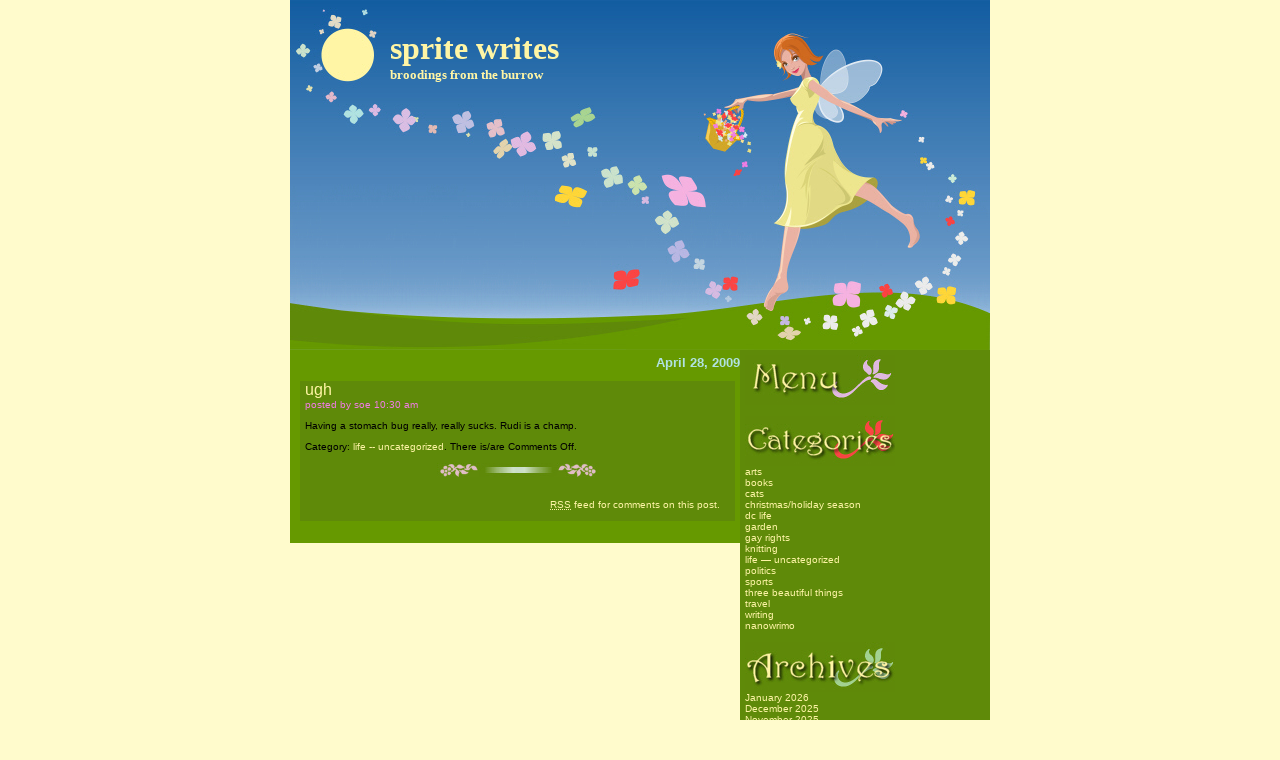

--- FILE ---
content_type: text/html; charset=UTF-8
request_url: https://www.spritewrites.net/?p=1420
body_size: 8069
content:
<!DOCTYPE html 
     PUBLIC "-//W3C//DTD XHTML 1.0 Strict//EN"
     "http://www.w3.org/TR/xhtml1/DTD/xhtml1-strict.dtd">
<html xmlns="http://www.w3.org/1999/xhtml">
<head>
<title>sprite writes</title>
	<meta http-equiv="Content-Type" content="text/html; charset=UTF-8" />
	<style type="text/css" media="screen">
		@import url( https://www.spritewrites.net/wp-content/themes/spring_fairy/style.css );
	</style>
	<link rel="alternate" type="application/rss+xml" title="RSS 2.0" href="https://www.spritewrites.net/?feed=rss2" />
	<link rel="alternate" type="text/xml" title="RSS .92" href="https://www.spritewrites.net/?feed=rss" />
	<link rel="alternate" type="application/atom+xml" title="Atom 0.3" href="https://www.spritewrites.net/?feed=atom" />
	<link rel="pingback" href="https://www.spritewrites.net/xmlrpc.php" />
    		<link rel='archives' title='January 2026' href='https://www.spritewrites.net/?m=202601' />
	<link rel='archives' title='December 2025' href='https://www.spritewrites.net/?m=202512' />
	<link rel='archives' title='November 2025' href='https://www.spritewrites.net/?m=202511' />
	<link rel='archives' title='October 2025' href='https://www.spritewrites.net/?m=202510' />
	<link rel='archives' title='September 2025' href='https://www.spritewrites.net/?m=202509' />
	<link rel='archives' title='August 2025' href='https://www.spritewrites.net/?m=202508' />
	<link rel='archives' title='July 2025' href='https://www.spritewrites.net/?m=202507' />
	<link rel='archives' title='June 2025' href='https://www.spritewrites.net/?m=202506' />
	<link rel='archives' title='May 2025' href='https://www.spritewrites.net/?m=202505' />
	<link rel='archives' title='April 2025' href='https://www.spritewrites.net/?m=202504' />
	<link rel='archives' title='March 2025' href='https://www.spritewrites.net/?m=202503' />
	<link rel='archives' title='February 2025' href='https://www.spritewrites.net/?m=202502' />
	<link rel='archives' title='January 2025' href='https://www.spritewrites.net/?m=202501' />
	<link rel='archives' title='December 2024' href='https://www.spritewrites.net/?m=202412' />
	<link rel='archives' title='November 2024' href='https://www.spritewrites.net/?m=202411' />
	<link rel='archives' title='October 2024' href='https://www.spritewrites.net/?m=202410' />
	<link rel='archives' title='September 2024' href='https://www.spritewrites.net/?m=202409' />
	<link rel='archives' title='August 2024' href='https://www.spritewrites.net/?m=202408' />
	<link rel='archives' title='July 2024' href='https://www.spritewrites.net/?m=202407' />
	<link rel='archives' title='June 2024' href='https://www.spritewrites.net/?m=202406' />
	<link rel='archives' title='May 2024' href='https://www.spritewrites.net/?m=202405' />
	<link rel='archives' title='April 2024' href='https://www.spritewrites.net/?m=202404' />
	<link rel='archives' title='March 2024' href='https://www.spritewrites.net/?m=202403' />
	<link rel='archives' title='February 2024' href='https://www.spritewrites.net/?m=202402' />
	<link rel='archives' title='January 2024' href='https://www.spritewrites.net/?m=202401' />
	<link rel='archives' title='December 2023' href='https://www.spritewrites.net/?m=202312' />
	<link rel='archives' title='November 2023' href='https://www.spritewrites.net/?m=202311' />
	<link rel='archives' title='October 2023' href='https://www.spritewrites.net/?m=202310' />
	<link rel='archives' title='September 2023' href='https://www.spritewrites.net/?m=202309' />
	<link rel='archives' title='August 2023' href='https://www.spritewrites.net/?m=202308' />
	<link rel='archives' title='July 2023' href='https://www.spritewrites.net/?m=202307' />
	<link rel='archives' title='June 2023' href='https://www.spritewrites.net/?m=202306' />
	<link rel='archives' title='May 2023' href='https://www.spritewrites.net/?m=202305' />
	<link rel='archives' title='April 2023' href='https://www.spritewrites.net/?m=202304' />
	<link rel='archives' title='March 2023' href='https://www.spritewrites.net/?m=202303' />
	<link rel='archives' title='February 2023' href='https://www.spritewrites.net/?m=202302' />
	<link rel='archives' title='January 2023' href='https://www.spritewrites.net/?m=202301' />
	<link rel='archives' title='December 2022' href='https://www.spritewrites.net/?m=202212' />
	<link rel='archives' title='November 2022' href='https://www.spritewrites.net/?m=202211' />
	<link rel='archives' title='October 2022' href='https://www.spritewrites.net/?m=202210' />
	<link rel='archives' title='September 2022' href='https://www.spritewrites.net/?m=202209' />
	<link rel='archives' title='August 2022' href='https://www.spritewrites.net/?m=202208' />
	<link rel='archives' title='July 2022' href='https://www.spritewrites.net/?m=202207' />
	<link rel='archives' title='June 2022' href='https://www.spritewrites.net/?m=202206' />
	<link rel='archives' title='May 2022' href='https://www.spritewrites.net/?m=202205' />
	<link rel='archives' title='April 2022' href='https://www.spritewrites.net/?m=202204' />
	<link rel='archives' title='March 2022' href='https://www.spritewrites.net/?m=202203' />
	<link rel='archives' title='February 2022' href='https://www.spritewrites.net/?m=202202' />
	<link rel='archives' title='January 2022' href='https://www.spritewrites.net/?m=202201' />
	<link rel='archives' title='December 2021' href='https://www.spritewrites.net/?m=202112' />
	<link rel='archives' title='November 2021' href='https://www.spritewrites.net/?m=202111' />
	<link rel='archives' title='October 2021' href='https://www.spritewrites.net/?m=202110' />
	<link rel='archives' title='September 2021' href='https://www.spritewrites.net/?m=202109' />
	<link rel='archives' title='August 2021' href='https://www.spritewrites.net/?m=202108' />
	<link rel='archives' title='July 2021' href='https://www.spritewrites.net/?m=202107' />
	<link rel='archives' title='June 2021' href='https://www.spritewrites.net/?m=202106' />
	<link rel='archives' title='May 2021' href='https://www.spritewrites.net/?m=202105' />
	<link rel='archives' title='April 2021' href='https://www.spritewrites.net/?m=202104' />
	<link rel='archives' title='March 2021' href='https://www.spritewrites.net/?m=202103' />
	<link rel='archives' title='February 2021' href='https://www.spritewrites.net/?m=202102' />
	<link rel='archives' title='January 2021' href='https://www.spritewrites.net/?m=202101' />
	<link rel='archives' title='December 2020' href='https://www.spritewrites.net/?m=202012' />
	<link rel='archives' title='November 2020' href='https://www.spritewrites.net/?m=202011' />
	<link rel='archives' title='October 2020' href='https://www.spritewrites.net/?m=202010' />
	<link rel='archives' title='September 2020' href='https://www.spritewrites.net/?m=202009' />
	<link rel='archives' title='August 2020' href='https://www.spritewrites.net/?m=202008' />
	<link rel='archives' title='July 2020' href='https://www.spritewrites.net/?m=202007' />
	<link rel='archives' title='June 2020' href='https://www.spritewrites.net/?m=202006' />
	<link rel='archives' title='May 2020' href='https://www.spritewrites.net/?m=202005' />
	<link rel='archives' title='April 2020' href='https://www.spritewrites.net/?m=202004' />
	<link rel='archives' title='March 2020' href='https://www.spritewrites.net/?m=202003' />
	<link rel='archives' title='February 2020' href='https://www.spritewrites.net/?m=202002' />
	<link rel='archives' title='January 2020' href='https://www.spritewrites.net/?m=202001' />
	<link rel='archives' title='December 2019' href='https://www.spritewrites.net/?m=201912' />
	<link rel='archives' title='November 2019' href='https://www.spritewrites.net/?m=201911' />
	<link rel='archives' title='October 2019' href='https://www.spritewrites.net/?m=201910' />
	<link rel='archives' title='September 2019' href='https://www.spritewrites.net/?m=201909' />
	<link rel='archives' title='August 2019' href='https://www.spritewrites.net/?m=201908' />
	<link rel='archives' title='July 2019' href='https://www.spritewrites.net/?m=201907' />
	<link rel='archives' title='June 2019' href='https://www.spritewrites.net/?m=201906' />
	<link rel='archives' title='May 2019' href='https://www.spritewrites.net/?m=201905' />
	<link rel='archives' title='April 2019' href='https://www.spritewrites.net/?m=201904' />
	<link rel='archives' title='March 2019' href='https://www.spritewrites.net/?m=201903' />
	<link rel='archives' title='February 2019' href='https://www.spritewrites.net/?m=201902' />
	<link rel='archives' title='January 2019' href='https://www.spritewrites.net/?m=201901' />
	<link rel='archives' title='December 2018' href='https://www.spritewrites.net/?m=201812' />
	<link rel='archives' title='November 2018' href='https://www.spritewrites.net/?m=201811' />
	<link rel='archives' title='October 2018' href='https://www.spritewrites.net/?m=201810' />
	<link rel='archives' title='September 2018' href='https://www.spritewrites.net/?m=201809' />
	<link rel='archives' title='August 2018' href='https://www.spritewrites.net/?m=201808' />
	<link rel='archives' title='July 2018' href='https://www.spritewrites.net/?m=201807' />
	<link rel='archives' title='June 2018' href='https://www.spritewrites.net/?m=201806' />
	<link rel='archives' title='May 2018' href='https://www.spritewrites.net/?m=201805' />
	<link rel='archives' title='April 2018' href='https://www.spritewrites.net/?m=201804' />
	<link rel='archives' title='March 2018' href='https://www.spritewrites.net/?m=201803' />
	<link rel='archives' title='February 2018' href='https://www.spritewrites.net/?m=201802' />
	<link rel='archives' title='January 2018' href='https://www.spritewrites.net/?m=201801' />
	<link rel='archives' title='December 2017' href='https://www.spritewrites.net/?m=201712' />
	<link rel='archives' title='November 2017' href='https://www.spritewrites.net/?m=201711' />
	<link rel='archives' title='October 2017' href='https://www.spritewrites.net/?m=201710' />
	<link rel='archives' title='September 2017' href='https://www.spritewrites.net/?m=201709' />
	<link rel='archives' title='August 2017' href='https://www.spritewrites.net/?m=201708' />
	<link rel='archives' title='July 2017' href='https://www.spritewrites.net/?m=201707' />
	<link rel='archives' title='June 2017' href='https://www.spritewrites.net/?m=201706' />
	<link rel='archives' title='May 2017' href='https://www.spritewrites.net/?m=201705' />
	<link rel='archives' title='April 2017' href='https://www.spritewrites.net/?m=201704' />
	<link rel='archives' title='March 2017' href='https://www.spritewrites.net/?m=201703' />
	<link rel='archives' title='February 2017' href='https://www.spritewrites.net/?m=201702' />
	<link rel='archives' title='January 2017' href='https://www.spritewrites.net/?m=201701' />
	<link rel='archives' title='December 2016' href='https://www.spritewrites.net/?m=201612' />
	<link rel='archives' title='November 2016' href='https://www.spritewrites.net/?m=201611' />
	<link rel='archives' title='October 2016' href='https://www.spritewrites.net/?m=201610' />
	<link rel='archives' title='September 2016' href='https://www.spritewrites.net/?m=201609' />
	<link rel='archives' title='August 2016' href='https://www.spritewrites.net/?m=201608' />
	<link rel='archives' title='July 2016' href='https://www.spritewrites.net/?m=201607' />
	<link rel='archives' title='June 2016' href='https://www.spritewrites.net/?m=201606' />
	<link rel='archives' title='May 2016' href='https://www.spritewrites.net/?m=201605' />
	<link rel='archives' title='April 2016' href='https://www.spritewrites.net/?m=201604' />
	<link rel='archives' title='March 2016' href='https://www.spritewrites.net/?m=201603' />
	<link rel='archives' title='February 2016' href='https://www.spritewrites.net/?m=201602' />
	<link rel='archives' title='January 2016' href='https://www.spritewrites.net/?m=201601' />
	<link rel='archives' title='December 2015' href='https://www.spritewrites.net/?m=201512' />
	<link rel='archives' title='November 2015' href='https://www.spritewrites.net/?m=201511' />
	<link rel='archives' title='October 2015' href='https://www.spritewrites.net/?m=201510' />
	<link rel='archives' title='September 2015' href='https://www.spritewrites.net/?m=201509' />
	<link rel='archives' title='August 2015' href='https://www.spritewrites.net/?m=201508' />
	<link rel='archives' title='July 2015' href='https://www.spritewrites.net/?m=201507' />
	<link rel='archives' title='June 2015' href='https://www.spritewrites.net/?m=201506' />
	<link rel='archives' title='May 2015' href='https://www.spritewrites.net/?m=201505' />
	<link rel='archives' title='April 2015' href='https://www.spritewrites.net/?m=201504' />
	<link rel='archives' title='March 2015' href='https://www.spritewrites.net/?m=201503' />
	<link rel='archives' title='February 2015' href='https://www.spritewrites.net/?m=201502' />
	<link rel='archives' title='January 2015' href='https://www.spritewrites.net/?m=201501' />
	<link rel='archives' title='December 2014' href='https://www.spritewrites.net/?m=201412' />
	<link rel='archives' title='November 2014' href='https://www.spritewrites.net/?m=201411' />
	<link rel='archives' title='October 2014' href='https://www.spritewrites.net/?m=201410' />
	<link rel='archives' title='September 2014' href='https://www.spritewrites.net/?m=201409' />
	<link rel='archives' title='August 2014' href='https://www.spritewrites.net/?m=201408' />
	<link rel='archives' title='July 2014' href='https://www.spritewrites.net/?m=201407' />
	<link rel='archives' title='June 2014' href='https://www.spritewrites.net/?m=201406' />
	<link rel='archives' title='May 2014' href='https://www.spritewrites.net/?m=201405' />
	<link rel='archives' title='April 2014' href='https://www.spritewrites.net/?m=201404' />
	<link rel='archives' title='March 2014' href='https://www.spritewrites.net/?m=201403' />
	<link rel='archives' title='February 2014' href='https://www.spritewrites.net/?m=201402' />
	<link rel='archives' title='January 2014' href='https://www.spritewrites.net/?m=201401' />
	<link rel='archives' title='December 2013' href='https://www.spritewrites.net/?m=201312' />
	<link rel='archives' title='November 2013' href='https://www.spritewrites.net/?m=201311' />
	<link rel='archives' title='October 2013' href='https://www.spritewrites.net/?m=201310' />
	<link rel='archives' title='September 2013' href='https://www.spritewrites.net/?m=201309' />
	<link rel='archives' title='August 2013' href='https://www.spritewrites.net/?m=201308' />
	<link rel='archives' title='July 2013' href='https://www.spritewrites.net/?m=201307' />
	<link rel='archives' title='June 2013' href='https://www.spritewrites.net/?m=201306' />
	<link rel='archives' title='May 2013' href='https://www.spritewrites.net/?m=201305' />
	<link rel='archives' title='April 2013' href='https://www.spritewrites.net/?m=201304' />
	<link rel='archives' title='March 2013' href='https://www.spritewrites.net/?m=201303' />
	<link rel='archives' title='February 2013' href='https://www.spritewrites.net/?m=201302' />
	<link rel='archives' title='January 2013' href='https://www.spritewrites.net/?m=201301' />
	<link rel='archives' title='December 2012' href='https://www.spritewrites.net/?m=201212' />
	<link rel='archives' title='November 2012' href='https://www.spritewrites.net/?m=201211' />
	<link rel='archives' title='October 2012' href='https://www.spritewrites.net/?m=201210' />
	<link rel='archives' title='September 2012' href='https://www.spritewrites.net/?m=201209' />
	<link rel='archives' title='August 2012' href='https://www.spritewrites.net/?m=201208' />
	<link rel='archives' title='July 2012' href='https://www.spritewrites.net/?m=201207' />
	<link rel='archives' title='June 2012' href='https://www.spritewrites.net/?m=201206' />
	<link rel='archives' title='May 2012' href='https://www.spritewrites.net/?m=201205' />
	<link rel='archives' title='April 2012' href='https://www.spritewrites.net/?m=201204' />
	<link rel='archives' title='March 2012' href='https://www.spritewrites.net/?m=201203' />
	<link rel='archives' title='February 2012' href='https://www.spritewrites.net/?m=201202' />
	<link rel='archives' title='January 2012' href='https://www.spritewrites.net/?m=201201' />
	<link rel='archives' title='December 2011' href='https://www.spritewrites.net/?m=201112' />
	<link rel='archives' title='November 2011' href='https://www.spritewrites.net/?m=201111' />
	<link rel='archives' title='October 2011' href='https://www.spritewrites.net/?m=201110' />
	<link rel='archives' title='September 2011' href='https://www.spritewrites.net/?m=201109' />
	<link rel='archives' title='August 2011' href='https://www.spritewrites.net/?m=201108' />
	<link rel='archives' title='July 2011' href='https://www.spritewrites.net/?m=201107' />
	<link rel='archives' title='June 2011' href='https://www.spritewrites.net/?m=201106' />
	<link rel='archives' title='May 2011' href='https://www.spritewrites.net/?m=201105' />
	<link rel='archives' title='April 2011' href='https://www.spritewrites.net/?m=201104' />
	<link rel='archives' title='March 2011' href='https://www.spritewrites.net/?m=201103' />
	<link rel='archives' title='February 2011' href='https://www.spritewrites.net/?m=201102' />
	<link rel='archives' title='January 2011' href='https://www.spritewrites.net/?m=201101' />
	<link rel='archives' title='December 2010' href='https://www.spritewrites.net/?m=201012' />
	<link rel='archives' title='November 2010' href='https://www.spritewrites.net/?m=201011' />
	<link rel='archives' title='October 2010' href='https://www.spritewrites.net/?m=201010' />
	<link rel='archives' title='September 2010' href='https://www.spritewrites.net/?m=201009' />
	<link rel='archives' title='August 2010' href='https://www.spritewrites.net/?m=201008' />
	<link rel='archives' title='July 2010' href='https://www.spritewrites.net/?m=201007' />
	<link rel='archives' title='June 2010' href='https://www.spritewrites.net/?m=201006' />
	<link rel='archives' title='May 2010' href='https://www.spritewrites.net/?m=201005' />
	<link rel='archives' title='April 2010' href='https://www.spritewrites.net/?m=201004' />
	<link rel='archives' title='March 2010' href='https://www.spritewrites.net/?m=201003' />
	<link rel='archives' title='February 2010' href='https://www.spritewrites.net/?m=201002' />
	<link rel='archives' title='January 2010' href='https://www.spritewrites.net/?m=201001' />
	<link rel='archives' title='December 2009' href='https://www.spritewrites.net/?m=200912' />
	<link rel='archives' title='November 2009' href='https://www.spritewrites.net/?m=200911' />
	<link rel='archives' title='October 2009' href='https://www.spritewrites.net/?m=200910' />
	<link rel='archives' title='September 2009' href='https://www.spritewrites.net/?m=200909' />
	<link rel='archives' title='August 2009' href='https://www.spritewrites.net/?m=200908' />
	<link rel='archives' title='July 2009' href='https://www.spritewrites.net/?m=200907' />
	<link rel='archives' title='June 2009' href='https://www.spritewrites.net/?m=200906' />
	<link rel='archives' title='May 2009' href='https://www.spritewrites.net/?m=200905' />
	<link rel='archives' title='April 2009' href='https://www.spritewrites.net/?m=200904' />
	<link rel='archives' title='March 2009' href='https://www.spritewrites.net/?m=200903' />
	<link rel='archives' title='February 2009' href='https://www.spritewrites.net/?m=200902' />
	<link rel='archives' title='January 2009' href='https://www.spritewrites.net/?m=200901' />
	<link rel='archives' title='December 2008' href='https://www.spritewrites.net/?m=200812' />
	<link rel='archives' title='November 2008' href='https://www.spritewrites.net/?m=200811' />
	<link rel='archives' title='October 2008' href='https://www.spritewrites.net/?m=200810' />
	<link rel='archives' title='September 2008' href='https://www.spritewrites.net/?m=200809' />
	<link rel='archives' title='August 2008' href='https://www.spritewrites.net/?m=200808' />
	<link rel='archives' title='July 2008' href='https://www.spritewrites.net/?m=200807' />
	<link rel='archives' title='June 2008' href='https://www.spritewrites.net/?m=200806' />
	<link rel='archives' title='May 2008' href='https://www.spritewrites.net/?m=200805' />
	<link rel='archives' title='April 2008' href='https://www.spritewrites.net/?m=200804' />
	<link rel='archives' title='March 2008' href='https://www.spritewrites.net/?m=200803' />
	<link rel='archives' title='February 2008' href='https://www.spritewrites.net/?m=200802' />
	<link rel='archives' title='January 2008' href='https://www.spritewrites.net/?m=200801' />
	<link rel='archives' title='December 2007' href='https://www.spritewrites.net/?m=200712' />
	<link rel='archives' title='November 2007' href='https://www.spritewrites.net/?m=200711' />
	<link rel='archives' title='October 2007' href='https://www.spritewrites.net/?m=200710' />
	<link rel='archives' title='September 2007' href='https://www.spritewrites.net/?m=200709' />
	<link rel='archives' title='August 2007' href='https://www.spritewrites.net/?m=200708' />
	<link rel='archives' title='July 2007' href='https://www.spritewrites.net/?m=200707' />
	<link rel='archives' title='June 2007' href='https://www.spritewrites.net/?m=200706' />
	<link rel='archives' title='May 2007' href='https://www.spritewrites.net/?m=200705' />
	<link rel='archives' title='April 2007' href='https://www.spritewrites.net/?m=200704' />
	<link rel='archives' title='March 2007' href='https://www.spritewrites.net/?m=200703' />
	<link rel='archives' title='February 2007' href='https://www.spritewrites.net/?m=200702' />
	<link rel='archives' title='January 2007' href='https://www.spritewrites.net/?m=200701' />
	<link rel='archives' title='December 2006' href='https://www.spritewrites.net/?m=200612' />
	<link rel='archives' title='November 2006' href='https://www.spritewrites.net/?m=200611' />
	<link rel='archives' title='October 2006' href='https://www.spritewrites.net/?m=200610' />
	<link rel='archives' title='September 2006' href='https://www.spritewrites.net/?m=200609' />
	<link rel='archives' title='August 2006' href='https://www.spritewrites.net/?m=200608' />
	<link rel='archives' title='July 2006' href='https://www.spritewrites.net/?m=200607' />
	<link rel='archives' title='June 2006' href='https://www.spritewrites.net/?m=200606' />
	<link rel='archives' title='May 2006' href='https://www.spritewrites.net/?m=200605' />
	<link rel='archives' title='April 2006' href='https://www.spritewrites.net/?m=200604' />
	<link rel='archives' title='March 2006' href='https://www.spritewrites.net/?m=200603' />
	<link rel='archives' title='February 2006' href='https://www.spritewrites.net/?m=200602' />
	<link rel='archives' title='January 2006' href='https://www.spritewrites.net/?m=200601' />
	<link rel='archives' title='December 2005' href='https://www.spritewrites.net/?m=200512' />
	<link rel='archives' title='November 2005' href='https://www.spritewrites.net/?m=200511' />
	<link rel='archives' title='October 2005' href='https://www.spritewrites.net/?m=200510' />
	<link rel='archives' title='September 2005' href='https://www.spritewrites.net/?m=200509' />
	<link rel='archives' title='August 2005' href='https://www.spritewrites.net/?m=200508' />
	<link rel='archives' title='July 2005' href='https://www.spritewrites.net/?m=200507' />
	<link rel='archives' title='June 2005' href='https://www.spritewrites.net/?m=200506' />
	<link rel='archives' title='May 2005' href='https://www.spritewrites.net/?m=200505' />
	<link rel='archives' title='April 2005' href='https://www.spritewrites.net/?m=200504' />
	<link rel='archives' title='March 2005' href='https://www.spritewrites.net/?m=200503' />
		<meta name='robots' content='index, follow, max-image-preview:large, max-snippet:-1, max-video-preview:-1' />

	<!-- This site is optimized with the Yoast SEO plugin v26.7 - https://yoast.com/wordpress/plugins/seo/ -->
	<link rel="canonical" href="https://www.spritewrites.net/?p=1420" />
	<meta property="og:locale" content="en_US" />
	<meta property="og:type" content="article" />
	<meta property="og:title" content="ugh - sprite writes" />
	<meta property="og:description" content="Having a stomach bug really, really sucks. Rudi is a champ." />
	<meta property="og:url" content="https://www.spritewrites.net/?p=1420" />
	<meta property="og:site_name" content="sprite writes" />
	<meta property="article:published_time" content="2009-04-28T15:30:35+00:00" />
	<meta name="author" content="soe" />
	<meta name="twitter:card" content="summary_large_image" />
	<meta name="twitter:label1" content="Written by" />
	<meta name="twitter:data1" content="soe" />
	<script type="application/ld+json" class="yoast-schema-graph">{"@context":"https://schema.org","@graph":[{"@type":"Article","@id":"https://www.spritewrites.net/?p=1420#article","isPartOf":{"@id":"https://www.spritewrites.net/?p=1420"},"author":{"name":"soe","@id":"https://www.spritewrites.net/#/schema/person/2aa28906a6cfcf6a027e45ac700a834d"},"headline":"ugh","datePublished":"2009-04-28T15:30:35+00:00","mainEntityOfPage":{"@id":"https://www.spritewrites.net/?p=1420"},"wordCount":12,"articleSection":["life -- uncategorized"],"inLanguage":"en-US"},{"@type":"WebPage","@id":"https://www.spritewrites.net/?p=1420","url":"https://www.spritewrites.net/?p=1420","name":"ugh - sprite writes","isPartOf":{"@id":"https://www.spritewrites.net/#website"},"datePublished":"2009-04-28T15:30:35+00:00","author":{"@id":"https://www.spritewrites.net/#/schema/person/2aa28906a6cfcf6a027e45ac700a834d"},"breadcrumb":{"@id":"https://www.spritewrites.net/?p=1420#breadcrumb"},"inLanguage":"en-US","potentialAction":[{"@type":"ReadAction","target":["https://www.spritewrites.net/?p=1420"]}]},{"@type":"BreadcrumbList","@id":"https://www.spritewrites.net/?p=1420#breadcrumb","itemListElement":[{"@type":"ListItem","position":1,"name":"Home","item":"https://www.spritewrites.net/"},{"@type":"ListItem","position":2,"name":"ugh"}]},{"@type":"WebSite","@id":"https://www.spritewrites.net/#website","url":"https://www.spritewrites.net/","name":"sprite writes","description":"broodings from the burrow","potentialAction":[{"@type":"SearchAction","target":{"@type":"EntryPoint","urlTemplate":"https://www.spritewrites.net/?s={search_term_string}"},"query-input":{"@type":"PropertyValueSpecification","valueRequired":true,"valueName":"search_term_string"}}],"inLanguage":"en-US"},{"@type":"Person","@id":"https://www.spritewrites.net/#/schema/person/2aa28906a6cfcf6a027e45ac700a834d","name":"soe","image":{"@type":"ImageObject","inLanguage":"en-US","@id":"https://www.spritewrites.net/#/schema/person/image/","url":"https://secure.gravatar.com/avatar/49c494d6a64fd2b375e219c4ee1ae734e9edce9f8490a38074dcf6ba8a3dc716?s=96&d=mm&r=g","contentUrl":"https://secure.gravatar.com/avatar/49c494d6a64fd2b375e219c4ee1ae734e9edce9f8490a38074dcf6ba8a3dc716?s=96&d=mm&r=g","caption":"soe"},"url":"https://www.spritewrites.net/?author=3"}]}</script>
	<!-- / Yoast SEO plugin. -->


<link rel="alternate" title="oEmbed (JSON)" type="application/json+oembed" href="https://www.spritewrites.net/index.php?rest_route=%2Foembed%2F1.0%2Fembed&#038;url=https%3A%2F%2Fwww.spritewrites.net%2F%3Fp%3D1420" />
<link rel="alternate" title="oEmbed (XML)" type="text/xml+oembed" href="https://www.spritewrites.net/index.php?rest_route=%2Foembed%2F1.0%2Fembed&#038;url=https%3A%2F%2Fwww.spritewrites.net%2F%3Fp%3D1420&#038;format=xml" />
<style id='wp-img-auto-sizes-contain-inline-css' type='text/css'>
img:is([sizes=auto i],[sizes^="auto," i]){contain-intrinsic-size:3000px 1500px}
/*# sourceURL=wp-img-auto-sizes-contain-inline-css */
</style>
<style id='wp-emoji-styles-inline-css' type='text/css'>

	img.wp-smiley, img.emoji {
		display: inline !important;
		border: none !important;
		box-shadow: none !important;
		height: 1em !important;
		width: 1em !important;
		margin: 0 0.07em !important;
		vertical-align: -0.1em !important;
		background: none !important;
		padding: 0 !important;
	}
/*# sourceURL=wp-emoji-styles-inline-css */
</style>
<style id='wp-block-library-inline-css' type='text/css'>
:root{--wp-block-synced-color:#7a00df;--wp-block-synced-color--rgb:122,0,223;--wp-bound-block-color:var(--wp-block-synced-color);--wp-editor-canvas-background:#ddd;--wp-admin-theme-color:#007cba;--wp-admin-theme-color--rgb:0,124,186;--wp-admin-theme-color-darker-10:#006ba1;--wp-admin-theme-color-darker-10--rgb:0,107,160.5;--wp-admin-theme-color-darker-20:#005a87;--wp-admin-theme-color-darker-20--rgb:0,90,135;--wp-admin-border-width-focus:2px}@media (min-resolution:192dpi){:root{--wp-admin-border-width-focus:1.5px}}.wp-element-button{cursor:pointer}:root .has-very-light-gray-background-color{background-color:#eee}:root .has-very-dark-gray-background-color{background-color:#313131}:root .has-very-light-gray-color{color:#eee}:root .has-very-dark-gray-color{color:#313131}:root .has-vivid-green-cyan-to-vivid-cyan-blue-gradient-background{background:linear-gradient(135deg,#00d084,#0693e3)}:root .has-purple-crush-gradient-background{background:linear-gradient(135deg,#34e2e4,#4721fb 50%,#ab1dfe)}:root .has-hazy-dawn-gradient-background{background:linear-gradient(135deg,#faaca8,#dad0ec)}:root .has-subdued-olive-gradient-background{background:linear-gradient(135deg,#fafae1,#67a671)}:root .has-atomic-cream-gradient-background{background:linear-gradient(135deg,#fdd79a,#004a59)}:root .has-nightshade-gradient-background{background:linear-gradient(135deg,#330968,#31cdcf)}:root .has-midnight-gradient-background{background:linear-gradient(135deg,#020381,#2874fc)}:root{--wp--preset--font-size--normal:16px;--wp--preset--font-size--huge:42px}.has-regular-font-size{font-size:1em}.has-larger-font-size{font-size:2.625em}.has-normal-font-size{font-size:var(--wp--preset--font-size--normal)}.has-huge-font-size{font-size:var(--wp--preset--font-size--huge)}.has-text-align-center{text-align:center}.has-text-align-left{text-align:left}.has-text-align-right{text-align:right}.has-fit-text{white-space:nowrap!important}#end-resizable-editor-section{display:none}.aligncenter{clear:both}.items-justified-left{justify-content:flex-start}.items-justified-center{justify-content:center}.items-justified-right{justify-content:flex-end}.items-justified-space-between{justify-content:space-between}.screen-reader-text{border:0;clip-path:inset(50%);height:1px;margin:-1px;overflow:hidden;padding:0;position:absolute;width:1px;word-wrap:normal!important}.screen-reader-text:focus{background-color:#ddd;clip-path:none;color:#444;display:block;font-size:1em;height:auto;left:5px;line-height:normal;padding:15px 23px 14px;text-decoration:none;top:5px;width:auto;z-index:100000}html :where(.has-border-color){border-style:solid}html :where([style*=border-top-color]){border-top-style:solid}html :where([style*=border-right-color]){border-right-style:solid}html :where([style*=border-bottom-color]){border-bottom-style:solid}html :where([style*=border-left-color]){border-left-style:solid}html :where([style*=border-width]){border-style:solid}html :where([style*=border-top-width]){border-top-style:solid}html :where([style*=border-right-width]){border-right-style:solid}html :where([style*=border-bottom-width]){border-bottom-style:solid}html :where([style*=border-left-width]){border-left-style:solid}html :where(img[class*=wp-image-]){height:auto;max-width:100%}:where(figure){margin:0 0 1em}html :where(.is-position-sticky){--wp-admin--admin-bar--position-offset:var(--wp-admin--admin-bar--height,0px)}@media screen and (max-width:600px){html :where(.is-position-sticky){--wp-admin--admin-bar--position-offset:0px}}

/*# sourceURL=wp-block-library-inline-css */
</style>
<style id='classic-theme-styles-inline-css' type='text/css'>
/*! This file is auto-generated */
.wp-block-button__link{color:#fff;background-color:#32373c;border-radius:9999px;box-shadow:none;text-decoration:none;padding:calc(.667em + 2px) calc(1.333em + 2px);font-size:1.125em}.wp-block-file__button{background:#32373c;color:#fff;text-decoration:none}
/*# sourceURL=/wp-includes/css/classic-themes.min.css */
</style>
<link rel="https://api.w.org/" href="https://www.spritewrites.net/index.php?rest_route=/" /><link rel="alternate" title="JSON" type="application/json" href="https://www.spritewrites.net/index.php?rest_route=/wp/v2/posts/1420" /><link rel="EditURI" type="application/rsd+xml" title="RSD" href="https://www.spritewrites.net/xmlrpc.php?rsd" />
<meta name="generator" content="WordPress 6.9" />
<link rel='shortlink' href='https://www.spritewrites.net/?p=1420' />

<!-- Bad Behavior 2.2.24 run time: 2.235 ms -->
<style data-context="foundation-flickity-css">/*! Flickity v2.0.2
http://flickity.metafizzy.co
---------------------------------------------- */.flickity-enabled{position:relative}.flickity-enabled:focus{outline:0}.flickity-viewport{overflow:hidden;position:relative;height:100%}.flickity-slider{position:absolute;width:100%;height:100%}.flickity-enabled.is-draggable{-webkit-tap-highlight-color:transparent;tap-highlight-color:transparent;-webkit-user-select:none;-moz-user-select:none;-ms-user-select:none;user-select:none}.flickity-enabled.is-draggable .flickity-viewport{cursor:move;cursor:-webkit-grab;cursor:grab}.flickity-enabled.is-draggable .flickity-viewport.is-pointer-down{cursor:-webkit-grabbing;cursor:grabbing}.flickity-prev-next-button{position:absolute;top:50%;width:44px;height:44px;border:none;border-radius:50%;background:#fff;background:hsla(0,0%,100%,.75);cursor:pointer;-webkit-transform:translateY(-50%);transform:translateY(-50%)}.flickity-prev-next-button:hover{background:#fff}.flickity-prev-next-button:focus{outline:0;box-shadow:0 0 0 5px #09f}.flickity-prev-next-button:active{opacity:.6}.flickity-prev-next-button.previous{left:10px}.flickity-prev-next-button.next{right:10px}.flickity-rtl .flickity-prev-next-button.previous{left:auto;right:10px}.flickity-rtl .flickity-prev-next-button.next{right:auto;left:10px}.flickity-prev-next-button:disabled{opacity:.3;cursor:auto}.flickity-prev-next-button svg{position:absolute;left:20%;top:20%;width:60%;height:60%}.flickity-prev-next-button .arrow{fill:#333}.flickity-page-dots{position:absolute;width:100%;bottom:-25px;padding:0;margin:0;list-style:none;text-align:center;line-height:1}.flickity-rtl .flickity-page-dots{direction:rtl}.flickity-page-dots .dot{display:inline-block;width:10px;height:10px;margin:0 8px;background:#333;border-radius:50%;opacity:.25;cursor:pointer}.flickity-page-dots .dot.is-selected{opacity:1}</style><style data-context="foundation-slideout-css">.slideout-menu{position:fixed;left:0;top:0;bottom:0;right:auto;z-index:0;width:256px;overflow-y:auto;-webkit-overflow-scrolling:touch;display:none}.slideout-menu.pushit-right{left:auto;right:0}.slideout-panel{position:relative;z-index:1;will-change:transform}.slideout-open,.slideout-open .slideout-panel,.slideout-open body{overflow:hidden}.slideout-open .slideout-menu{display:block}.pushit{display:none}</style><style>.ios7.web-app-mode.has-fixed header{ background-color: rgba(34,34,34,.88);}</style></head>
<body>
<div id="wrapper">
	<div id="masthead">
	<div id="blogTitle">
	<a href="https://www.spritewrites.net" title="sprite writes">sprite writes</a><br />
	<font size=-1><div class="description">broodings from the burrow</div></font>
	</div>
</div>
	<div id="sidebar">
<div class="menu"></div>
<br /><div class="categories"></div>
	<a href="https://www.spritewrites.net/?cat=3">arts</a><br />
	<a href="https://www.spritewrites.net/?cat=4">books</a><br />
	<a href="https://www.spritewrites.net/?cat=5">cats</a><br />
	<a href="https://www.spritewrites.net/?cat=30">christmas/holiday season</a><br />
	<a href="https://www.spritewrites.net/?cat=6">dc life</a><br />
	<a href="https://www.spritewrites.net/?cat=7">garden</a><br />
	<a href="https://www.spritewrites.net/?cat=8">gay rights</a><br />
	<a href="https://www.spritewrites.net/?cat=9">knitting</a><br />
	<a href="https://www.spritewrites.net/?cat=15">life &#8212; uncategorized</a><br />
	<a href="https://www.spritewrites.net/?cat=11">politics</a><br />
	<a href="https://www.spritewrites.net/?cat=12">sports</a><br />
	<a href="https://www.spritewrites.net/?cat=13">three beautiful things</a><br />
	<a href="https://www.spritewrites.net/?cat=14">travel</a><br />
	<a href="https://www.spritewrites.net/?cat=31">writing</a><br />
	<a href="https://www.spritewrites.net/?cat=10">nanowrimo</a><br />
<br /><div class="archives"></div>
	<a href='https://www.spritewrites.net/?m=202601'>January 2026</a><br />
	<a href='https://www.spritewrites.net/?m=202512'>December 2025</a><br />
	<a href='https://www.spritewrites.net/?m=202511'>November 2025</a><br />
	<a href='https://www.spritewrites.net/?m=202510'>October 2025</a><br />
	<a href='https://www.spritewrites.net/?m=202509'>September 2025</a><br />
	<a href='https://www.spritewrites.net/?m=202508'>August 2025</a><br />
	<a href='https://www.spritewrites.net/?m=202507'>July 2025</a><br />
	<a href='https://www.spritewrites.net/?m=202506'>June 2025</a><br />
	<a href='https://www.spritewrites.net/?m=202505'>May 2025</a><br />
	<a href='https://www.spritewrites.net/?m=202504'>April 2025</a><br />
	<a href='https://www.spritewrites.net/?m=202503'>March 2025</a><br />
	<a href='https://www.spritewrites.net/?m=202502'>February 2025</a><br />
	<a href='https://www.spritewrites.net/?m=202501'>January 2025</a><br />
	<a href='https://www.spritewrites.net/?m=202412'>December 2024</a><br />
	<a href='https://www.spritewrites.net/?m=202411'>November 2024</a><br />
	<a href='https://www.spritewrites.net/?m=202410'>October 2024</a><br />
	<a href='https://www.spritewrites.net/?m=202409'>September 2024</a><br />
	<a href='https://www.spritewrites.net/?m=202408'>August 2024</a><br />
	<a href='https://www.spritewrites.net/?m=202407'>July 2024</a><br />
	<a href='https://www.spritewrites.net/?m=202406'>June 2024</a><br />
	<a href='https://www.spritewrites.net/?m=202405'>May 2024</a><br />
	<a href='https://www.spritewrites.net/?m=202404'>April 2024</a><br />
	<a href='https://www.spritewrites.net/?m=202403'>March 2024</a><br />
	<a href='https://www.spritewrites.net/?m=202402'>February 2024</a><br />
	<a href='https://www.spritewrites.net/?m=202401'>January 2024</a><br />
	<a href='https://www.spritewrites.net/?m=202312'>December 2023</a><br />
	<a href='https://www.spritewrites.net/?m=202311'>November 2023</a><br />
	<a href='https://www.spritewrites.net/?m=202310'>October 2023</a><br />
	<a href='https://www.spritewrites.net/?m=202309'>September 2023</a><br />
	<a href='https://www.spritewrites.net/?m=202308'>August 2023</a><br />
	<a href='https://www.spritewrites.net/?m=202307'>July 2023</a><br />
	<a href='https://www.spritewrites.net/?m=202306'>June 2023</a><br />
	<a href='https://www.spritewrites.net/?m=202305'>May 2023</a><br />
	<a href='https://www.spritewrites.net/?m=202304'>April 2023</a><br />
	<a href='https://www.spritewrites.net/?m=202303'>March 2023</a><br />
	<a href='https://www.spritewrites.net/?m=202302'>February 2023</a><br />
	<a href='https://www.spritewrites.net/?m=202301'>January 2023</a><br />
	<a href='https://www.spritewrites.net/?m=202212'>December 2022</a><br />
	<a href='https://www.spritewrites.net/?m=202211'>November 2022</a><br />
	<a href='https://www.spritewrites.net/?m=202210'>October 2022</a><br />
	<a href='https://www.spritewrites.net/?m=202209'>September 2022</a><br />
	<a href='https://www.spritewrites.net/?m=202208'>August 2022</a><br />
	<a href='https://www.spritewrites.net/?m=202207'>July 2022</a><br />
	<a href='https://www.spritewrites.net/?m=202206'>June 2022</a><br />
	<a href='https://www.spritewrites.net/?m=202205'>May 2022</a><br />
	<a href='https://www.spritewrites.net/?m=202204'>April 2022</a><br />
	<a href='https://www.spritewrites.net/?m=202203'>March 2022</a><br />
	<a href='https://www.spritewrites.net/?m=202202'>February 2022</a><br />
	<a href='https://www.spritewrites.net/?m=202201'>January 2022</a><br />
	<a href='https://www.spritewrites.net/?m=202112'>December 2021</a><br />
	<a href='https://www.spritewrites.net/?m=202111'>November 2021</a><br />
	<a href='https://www.spritewrites.net/?m=202110'>October 2021</a><br />
	<a href='https://www.spritewrites.net/?m=202109'>September 2021</a><br />
	<a href='https://www.spritewrites.net/?m=202108'>August 2021</a><br />
	<a href='https://www.spritewrites.net/?m=202107'>July 2021</a><br />
	<a href='https://www.spritewrites.net/?m=202106'>June 2021</a><br />
	<a href='https://www.spritewrites.net/?m=202105'>May 2021</a><br />
	<a href='https://www.spritewrites.net/?m=202104'>April 2021</a><br />
	<a href='https://www.spritewrites.net/?m=202103'>March 2021</a><br />
	<a href='https://www.spritewrites.net/?m=202102'>February 2021</a><br />
	<a href='https://www.spritewrites.net/?m=202101'>January 2021</a><br />
	<a href='https://www.spritewrites.net/?m=202012'>December 2020</a><br />
	<a href='https://www.spritewrites.net/?m=202011'>November 2020</a><br />
	<a href='https://www.spritewrites.net/?m=202010'>October 2020</a><br />
	<a href='https://www.spritewrites.net/?m=202009'>September 2020</a><br />
	<a href='https://www.spritewrites.net/?m=202008'>August 2020</a><br />
	<a href='https://www.spritewrites.net/?m=202007'>July 2020</a><br />
	<a href='https://www.spritewrites.net/?m=202006'>June 2020</a><br />
	<a href='https://www.spritewrites.net/?m=202005'>May 2020</a><br />
	<a href='https://www.spritewrites.net/?m=202004'>April 2020</a><br />
	<a href='https://www.spritewrites.net/?m=202003'>March 2020</a><br />
	<a href='https://www.spritewrites.net/?m=202002'>February 2020</a><br />
	<a href='https://www.spritewrites.net/?m=202001'>January 2020</a><br />
	<a href='https://www.spritewrites.net/?m=201912'>December 2019</a><br />
	<a href='https://www.spritewrites.net/?m=201911'>November 2019</a><br />
	<a href='https://www.spritewrites.net/?m=201910'>October 2019</a><br />
	<a href='https://www.spritewrites.net/?m=201909'>September 2019</a><br />
	<a href='https://www.spritewrites.net/?m=201908'>August 2019</a><br />
	<a href='https://www.spritewrites.net/?m=201907'>July 2019</a><br />
	<a href='https://www.spritewrites.net/?m=201906'>June 2019</a><br />
	<a href='https://www.spritewrites.net/?m=201905'>May 2019</a><br />
	<a href='https://www.spritewrites.net/?m=201904'>April 2019</a><br />
	<a href='https://www.spritewrites.net/?m=201903'>March 2019</a><br />
	<a href='https://www.spritewrites.net/?m=201902'>February 2019</a><br />
	<a href='https://www.spritewrites.net/?m=201901'>January 2019</a><br />
	<a href='https://www.spritewrites.net/?m=201812'>December 2018</a><br />
	<a href='https://www.spritewrites.net/?m=201811'>November 2018</a><br />
	<a href='https://www.spritewrites.net/?m=201810'>October 2018</a><br />
	<a href='https://www.spritewrites.net/?m=201809'>September 2018</a><br />
	<a href='https://www.spritewrites.net/?m=201808'>August 2018</a><br />
	<a href='https://www.spritewrites.net/?m=201807'>July 2018</a><br />
	<a href='https://www.spritewrites.net/?m=201806'>June 2018</a><br />
	<a href='https://www.spritewrites.net/?m=201805'>May 2018</a><br />
	<a href='https://www.spritewrites.net/?m=201804'>April 2018</a><br />
	<a href='https://www.spritewrites.net/?m=201803'>March 2018</a><br />
	<a href='https://www.spritewrites.net/?m=201802'>February 2018</a><br />
	<a href='https://www.spritewrites.net/?m=201801'>January 2018</a><br />
	<a href='https://www.spritewrites.net/?m=201712'>December 2017</a><br />
	<a href='https://www.spritewrites.net/?m=201711'>November 2017</a><br />
	<a href='https://www.spritewrites.net/?m=201710'>October 2017</a><br />
	<a href='https://www.spritewrites.net/?m=201709'>September 2017</a><br />
	<a href='https://www.spritewrites.net/?m=201708'>August 2017</a><br />
	<a href='https://www.spritewrites.net/?m=201707'>July 2017</a><br />
	<a href='https://www.spritewrites.net/?m=201706'>June 2017</a><br />
	<a href='https://www.spritewrites.net/?m=201705'>May 2017</a><br />
	<a href='https://www.spritewrites.net/?m=201704'>April 2017</a><br />
	<a href='https://www.spritewrites.net/?m=201703'>March 2017</a><br />
	<a href='https://www.spritewrites.net/?m=201702'>February 2017</a><br />
	<a href='https://www.spritewrites.net/?m=201701'>January 2017</a><br />
	<a href='https://www.spritewrites.net/?m=201612'>December 2016</a><br />
	<a href='https://www.spritewrites.net/?m=201611'>November 2016</a><br />
	<a href='https://www.spritewrites.net/?m=201610'>October 2016</a><br />
	<a href='https://www.spritewrites.net/?m=201609'>September 2016</a><br />
	<a href='https://www.spritewrites.net/?m=201608'>August 2016</a><br />
	<a href='https://www.spritewrites.net/?m=201607'>July 2016</a><br />
	<a href='https://www.spritewrites.net/?m=201606'>June 2016</a><br />
	<a href='https://www.spritewrites.net/?m=201605'>May 2016</a><br />
	<a href='https://www.spritewrites.net/?m=201604'>April 2016</a><br />
	<a href='https://www.spritewrites.net/?m=201603'>March 2016</a><br />
	<a href='https://www.spritewrites.net/?m=201602'>February 2016</a><br />
	<a href='https://www.spritewrites.net/?m=201601'>January 2016</a><br />
	<a href='https://www.spritewrites.net/?m=201512'>December 2015</a><br />
	<a href='https://www.spritewrites.net/?m=201511'>November 2015</a><br />
	<a href='https://www.spritewrites.net/?m=201510'>October 2015</a><br />
	<a href='https://www.spritewrites.net/?m=201509'>September 2015</a><br />
	<a href='https://www.spritewrites.net/?m=201508'>August 2015</a><br />
	<a href='https://www.spritewrites.net/?m=201507'>July 2015</a><br />
	<a href='https://www.spritewrites.net/?m=201506'>June 2015</a><br />
	<a href='https://www.spritewrites.net/?m=201505'>May 2015</a><br />
	<a href='https://www.spritewrites.net/?m=201504'>April 2015</a><br />
	<a href='https://www.spritewrites.net/?m=201503'>March 2015</a><br />
	<a href='https://www.spritewrites.net/?m=201502'>February 2015</a><br />
	<a href='https://www.spritewrites.net/?m=201501'>January 2015</a><br />
	<a href='https://www.spritewrites.net/?m=201412'>December 2014</a><br />
	<a href='https://www.spritewrites.net/?m=201411'>November 2014</a><br />
	<a href='https://www.spritewrites.net/?m=201410'>October 2014</a><br />
	<a href='https://www.spritewrites.net/?m=201409'>September 2014</a><br />
	<a href='https://www.spritewrites.net/?m=201408'>August 2014</a><br />
	<a href='https://www.spritewrites.net/?m=201407'>July 2014</a><br />
	<a href='https://www.spritewrites.net/?m=201406'>June 2014</a><br />
	<a href='https://www.spritewrites.net/?m=201405'>May 2014</a><br />
	<a href='https://www.spritewrites.net/?m=201404'>April 2014</a><br />
	<a href='https://www.spritewrites.net/?m=201403'>March 2014</a><br />
	<a href='https://www.spritewrites.net/?m=201402'>February 2014</a><br />
	<a href='https://www.spritewrites.net/?m=201401'>January 2014</a><br />
	<a href='https://www.spritewrites.net/?m=201312'>December 2013</a><br />
	<a href='https://www.spritewrites.net/?m=201311'>November 2013</a><br />
	<a href='https://www.spritewrites.net/?m=201310'>October 2013</a><br />
	<a href='https://www.spritewrites.net/?m=201309'>September 2013</a><br />
	<a href='https://www.spritewrites.net/?m=201308'>August 2013</a><br />
	<a href='https://www.spritewrites.net/?m=201307'>July 2013</a><br />
	<a href='https://www.spritewrites.net/?m=201306'>June 2013</a><br />
	<a href='https://www.spritewrites.net/?m=201305'>May 2013</a><br />
	<a href='https://www.spritewrites.net/?m=201304'>April 2013</a><br />
	<a href='https://www.spritewrites.net/?m=201303'>March 2013</a><br />
	<a href='https://www.spritewrites.net/?m=201302'>February 2013</a><br />
	<a href='https://www.spritewrites.net/?m=201301'>January 2013</a><br />
	<a href='https://www.spritewrites.net/?m=201212'>December 2012</a><br />
	<a href='https://www.spritewrites.net/?m=201211'>November 2012</a><br />
	<a href='https://www.spritewrites.net/?m=201210'>October 2012</a><br />
	<a href='https://www.spritewrites.net/?m=201209'>September 2012</a><br />
	<a href='https://www.spritewrites.net/?m=201208'>August 2012</a><br />
	<a href='https://www.spritewrites.net/?m=201207'>July 2012</a><br />
	<a href='https://www.spritewrites.net/?m=201206'>June 2012</a><br />
	<a href='https://www.spritewrites.net/?m=201205'>May 2012</a><br />
	<a href='https://www.spritewrites.net/?m=201204'>April 2012</a><br />
	<a href='https://www.spritewrites.net/?m=201203'>March 2012</a><br />
	<a href='https://www.spritewrites.net/?m=201202'>February 2012</a><br />
	<a href='https://www.spritewrites.net/?m=201201'>January 2012</a><br />
	<a href='https://www.spritewrites.net/?m=201112'>December 2011</a><br />
	<a href='https://www.spritewrites.net/?m=201111'>November 2011</a><br />
	<a href='https://www.spritewrites.net/?m=201110'>October 2011</a><br />
	<a href='https://www.spritewrites.net/?m=201109'>September 2011</a><br />
	<a href='https://www.spritewrites.net/?m=201108'>August 2011</a><br />
	<a href='https://www.spritewrites.net/?m=201107'>July 2011</a><br />
	<a href='https://www.spritewrites.net/?m=201106'>June 2011</a><br />
	<a href='https://www.spritewrites.net/?m=201105'>May 2011</a><br />
	<a href='https://www.spritewrites.net/?m=201104'>April 2011</a><br />
	<a href='https://www.spritewrites.net/?m=201103'>March 2011</a><br />
	<a href='https://www.spritewrites.net/?m=201102'>February 2011</a><br />
	<a href='https://www.spritewrites.net/?m=201101'>January 2011</a><br />
	<a href='https://www.spritewrites.net/?m=201012'>December 2010</a><br />
	<a href='https://www.spritewrites.net/?m=201011'>November 2010</a><br />
	<a href='https://www.spritewrites.net/?m=201010'>October 2010</a><br />
	<a href='https://www.spritewrites.net/?m=201009'>September 2010</a><br />
	<a href='https://www.spritewrites.net/?m=201008'>August 2010</a><br />
	<a href='https://www.spritewrites.net/?m=201007'>July 2010</a><br />
	<a href='https://www.spritewrites.net/?m=201006'>June 2010</a><br />
	<a href='https://www.spritewrites.net/?m=201005'>May 2010</a><br />
	<a href='https://www.spritewrites.net/?m=201004'>April 2010</a><br />
	<a href='https://www.spritewrites.net/?m=201003'>March 2010</a><br />
	<a href='https://www.spritewrites.net/?m=201002'>February 2010</a><br />
	<a href='https://www.spritewrites.net/?m=201001'>January 2010</a><br />
	<a href='https://www.spritewrites.net/?m=200912'>December 2009</a><br />
	<a href='https://www.spritewrites.net/?m=200911'>November 2009</a><br />
	<a href='https://www.spritewrites.net/?m=200910'>October 2009</a><br />
	<a href='https://www.spritewrites.net/?m=200909'>September 2009</a><br />
	<a href='https://www.spritewrites.net/?m=200908'>August 2009</a><br />
	<a href='https://www.spritewrites.net/?m=200907'>July 2009</a><br />
	<a href='https://www.spritewrites.net/?m=200906'>June 2009</a><br />
	<a href='https://www.spritewrites.net/?m=200905'>May 2009</a><br />
	<a href='https://www.spritewrites.net/?m=200904'>April 2009</a><br />
	<a href='https://www.spritewrites.net/?m=200903'>March 2009</a><br />
	<a href='https://www.spritewrites.net/?m=200902'>February 2009</a><br />
	<a href='https://www.spritewrites.net/?m=200901'>January 2009</a><br />
	<a href='https://www.spritewrites.net/?m=200812'>December 2008</a><br />
	<a href='https://www.spritewrites.net/?m=200811'>November 2008</a><br />
	<a href='https://www.spritewrites.net/?m=200810'>October 2008</a><br />
	<a href='https://www.spritewrites.net/?m=200809'>September 2008</a><br />
	<a href='https://www.spritewrites.net/?m=200808'>August 2008</a><br />
	<a href='https://www.spritewrites.net/?m=200807'>July 2008</a><br />
	<a href='https://www.spritewrites.net/?m=200806'>June 2008</a><br />
	<a href='https://www.spritewrites.net/?m=200805'>May 2008</a><br />
	<a href='https://www.spritewrites.net/?m=200804'>April 2008</a><br />
	<a href='https://www.spritewrites.net/?m=200803'>March 2008</a><br />
	<a href='https://www.spritewrites.net/?m=200802'>February 2008</a><br />
	<a href='https://www.spritewrites.net/?m=200801'>January 2008</a><br />
	<a href='https://www.spritewrites.net/?m=200712'>December 2007</a><br />
	<a href='https://www.spritewrites.net/?m=200711'>November 2007</a><br />
	<a href='https://www.spritewrites.net/?m=200710'>October 2007</a><br />
	<a href='https://www.spritewrites.net/?m=200709'>September 2007</a><br />
	<a href='https://www.spritewrites.net/?m=200708'>August 2007</a><br />
	<a href='https://www.spritewrites.net/?m=200707'>July 2007</a><br />
	<a href='https://www.spritewrites.net/?m=200706'>June 2007</a><br />
	<a href='https://www.spritewrites.net/?m=200705'>May 2007</a><br />
	<a href='https://www.spritewrites.net/?m=200704'>April 2007</a><br />
	<a href='https://www.spritewrites.net/?m=200703'>March 2007</a><br />
	<a href='https://www.spritewrites.net/?m=200702'>February 2007</a><br />
	<a href='https://www.spritewrites.net/?m=200701'>January 2007</a><br />
	<a href='https://www.spritewrites.net/?m=200612'>December 2006</a><br />
	<a href='https://www.spritewrites.net/?m=200611'>November 2006</a><br />
	<a href='https://www.spritewrites.net/?m=200610'>October 2006</a><br />
	<a href='https://www.spritewrites.net/?m=200609'>September 2006</a><br />
	<a href='https://www.spritewrites.net/?m=200608'>August 2006</a><br />
	<a href='https://www.spritewrites.net/?m=200607'>July 2006</a><br />
	<a href='https://www.spritewrites.net/?m=200606'>June 2006</a><br />
	<a href='https://www.spritewrites.net/?m=200605'>May 2006</a><br />
	<a href='https://www.spritewrites.net/?m=200604'>April 2006</a><br />
	<a href='https://www.spritewrites.net/?m=200603'>March 2006</a><br />
	<a href='https://www.spritewrites.net/?m=200602'>February 2006</a><br />
	<a href='https://www.spritewrites.net/?m=200601'>January 2006</a><br />
	<a href='https://www.spritewrites.net/?m=200512'>December 2005</a><br />
	<a href='https://www.spritewrites.net/?m=200511'>November 2005</a><br />
	<a href='https://www.spritewrites.net/?m=200510'>October 2005</a><br />
	<a href='https://www.spritewrites.net/?m=200509'>September 2005</a><br />
	<a href='https://www.spritewrites.net/?m=200508'>August 2005</a><br />
	<a href='https://www.spritewrites.net/?m=200507'>July 2005</a><br />
	<a href='https://www.spritewrites.net/?m=200506'>June 2005</a><br />
	<a href='https://www.spritewrites.net/?m=200505'>May 2005</a><br />
	<a href='https://www.spritewrites.net/?m=200504'>April 2005</a><br />
	<a href='https://www.spritewrites.net/?m=200503'>March 2005</a><br />
<div class="calender"></div>
<table id="wp-calendar" class="wp-calendar-table">
	<caption>January 2026</caption>
	<thead>
	<tr>
		<th scope="col" aria-label="Monday">M</th>
		<th scope="col" aria-label="Tuesday">T</th>
		<th scope="col" aria-label="Wednesday">W</th>
		<th scope="col" aria-label="Thursday">T</th>
		<th scope="col" aria-label="Friday">F</th>
		<th scope="col" aria-label="Saturday">S</th>
		<th scope="col" aria-label="Sunday">S</th>
	</tr>
	</thead>
	<tbody>
	<tr>
		<td colspan="3" class="pad">&nbsp;</td><td><a href="https://www.spritewrites.net/?m=20260101" aria-label="Posts published on January 1, 2026">1</a></td><td>2</td><td>3</td><td>4</td>
	</tr>
	<tr>
		<td>5</td><td><a href="https://www.spritewrites.net/?m=20260106" aria-label="Posts published on January 6, 2026">6</a></td><td>7</td><td><a href="https://www.spritewrites.net/?m=20260108" aria-label="Posts published on January 8, 2026">8</a></td><td><a href="https://www.spritewrites.net/?m=20260109" aria-label="Posts published on January 9, 2026">9</a></td><td>10</td><td>11</td>
	</tr>
	<tr>
		<td>12</td><td><a href="https://www.spritewrites.net/?m=20260113" aria-label="Posts published on January 13, 2026">13</a></td><td>14</td><td id="today">15</td><td>16</td><td>17</td><td>18</td>
	</tr>
	<tr>
		<td>19</td><td>20</td><td>21</td><td>22</td><td>23</td><td>24</td><td>25</td>
	</tr>
	<tr>
		<td>26</td><td>27</td><td>28</td><td>29</td><td>30</td><td>31</td>
		<td class="pad" colspan="1">&nbsp;</td>
	</tr>
	</tbody>
	</table><nav aria-label="Previous and next months" class="wp-calendar-nav">
		<span class="wp-calendar-nav-prev"><a href="https://www.spritewrites.net/?m=202512">&laquo; Dec</a></span>
		<span class="pad">&nbsp;</span>
		<span class="wp-calendar-nav-next">&nbsp;</span>
	</nav><form style="padding: 0px; margin-top: 0px; margin-bottom: 0px;" id="searchform" method="get" action="https://www.spritewrites.net">
<div class="search"></div>
<p style="padding: 0px; margin-top: 0px; margin-bottom: 0px;"><input type="text" class="input" name="s" id="search" size="15" />
<input name="submit" type="submit" tabindex="5" value="GO" /></p>
</form>

<br /><div class="links"></div>

<br /><div class="credits"></div>
<a href="https://www.spritewrites.net">sprite writes</a> &copy; 2005-2025 kkcf. All rights reserved.<br> 
<a href="http://lilacpixels.simlair.com/">Spring Fairy</a> theme by callistawolf
Based on the <a href="http://www.thoughtmechanics.com/">Benevolence</a> theme by Theron Parlin.
<br />Syndicate entries using <a class="footerLink" href="https://www.spritewrites.net/?feed=rss2" title="Syndicate this site using RSS">

   <abbr title="Really Simple Syndication">RSS</abbr></a> and <a class="footerLink" href="https://www.spritewrites.net/?feed=comments-rss2">Comments (RSS)</a>. This theme contains valid <a class="footerLink" href="http://validator.w3.org/check/referer" title="This page validates as XHTML 1.0 Transitional"><abbr title="eXtensible HyperText Markup Language">XHTML</abbr></a> and <a class="footerLink" href="http://jigsaw.w3.org/css-validator/check/referer">CSS</a>.

<br />Powered by <a class="footerLink" href='http://wordpress.org' title='Powered by WordPress, state-of-the-art semantic personal publishing platform'>WordPress 6.9</a>.





<br /><br />				

</div>




<div id="content">




<h3>April 28, 2009</h3>


<br />

<div class="post">

	 <a class="title" href="https://www.spritewrites.net/?p=1420" style="text-decoration:none;" rel="bookmark" title="Permanent Link: ugh">ugh</a>

	<div class="cite">posted by soe 10:30 am </div>

	

		<p>Having a stomach bug really, really sucks. Rudi is a champ.</p>



	<div class="commentPos">Category: <a href="https://www.spritewrites.net/?cat=15" rel="category">life -- uncategorized</a>. There is/are <span>Comments Off<span class="screen-reader-text"> on ugh</span></span>.</div>

	<br />

	

    <div class="sep"></div>



	<!--

	<rdf:RDF xmlns:rdf="http://www.w3.org/1999/02/22-rdf-syntax-ns#"
			xmlns:dc="http://purl.org/dc/elements/1.1/"
			xmlns:trackback="http://madskills.com/public/xml/rss/module/trackback/">
		<rdf:Description rdf:about="https://www.spritewrites.net/?p=1420"
    dc:identifier="https://www.spritewrites.net/?p=1420"
    dc:title="ugh"
    trackback:ping="https://www.spritewrites.net/wp-trackback.php?p=1420" />
</rdf:RDF>
	-->




<br /><br />
<a name="comments"></a>


<div class="right"><a href="https://www.spritewrites.net/?feed=rss2&#038;p=1420"><abbr title="Really Simple Syndication">RSS</abbr> feed for comments on this post.</a> 
</div>

<br /><br />

<a name="postcomment"></a>


</div>







 <div class="right"></div>

 <div class="left"></div>



<br /><br />



</div>



	</div>



<div id="footer">


</div>
</div>
<script src="http://www.google-analytics.com/urchin.js" type="text/javascript">
</script>
<script type="text/javascript">
_uacct = "UA-270958-3";
urchinTracker();
</script>
</body>
</html>


